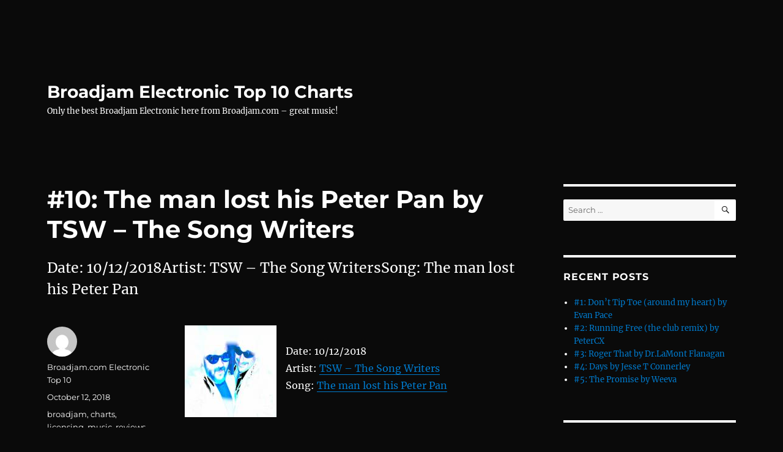

--- FILE ---
content_type: text/html; charset=UTF-8
request_url: https://broadjamelectronic.com/2018/10/12/10-the-man-lost-his-peter-pan-by-tsw-the-song-writers/
body_size: 41004
content:
<!DOCTYPE html>
<html lang="en-US" class="no-js">
<head>
	<meta charset="UTF-8">
	<meta name="viewport" content="width=device-width, initial-scale=1.0">
	<link rel="profile" href="https://gmpg.org/xfn/11">
		<script>
(function(html){html.className = html.className.replace(/\bno-js\b/,'js')})(document.documentElement);
//# sourceURL=twentysixteen_javascript_detection
</script>
<title>#10: The man lost his Peter Pan by TSW &#8211; The Song Writers &#8211; Broadjam Electronic Top 10 Charts</title>
<meta name='robots' content='max-image-preview:large' />
<link rel="alternate" type="application/rss+xml" title="Broadjam Electronic Top 10 Charts &raquo; Feed" href="https://broadjamelectronic.com/feed/" />
<link rel="alternate" type="application/rss+xml" title="Broadjam Electronic Top 10 Charts &raquo; Comments Feed" href="https://broadjamelectronic.com/comments/feed/" />
<link rel="alternate" title="oEmbed (JSON)" type="application/json+oembed" href="https://broadjamelectronic.com/wp-json/oembed/1.0/embed?url=https%3A%2F%2Fbroadjamelectronic.com%2F2018%2F10%2F12%2F10-the-man-lost-his-peter-pan-by-tsw-the-song-writers%2F" />
<link rel="alternate" title="oEmbed (XML)" type="text/xml+oembed" href="https://broadjamelectronic.com/wp-json/oembed/1.0/embed?url=https%3A%2F%2Fbroadjamelectronic.com%2F2018%2F10%2F12%2F10-the-man-lost-his-peter-pan-by-tsw-the-song-writers%2F&#038;format=xml" />
<style id='wp-img-auto-sizes-contain-inline-css'>
img:is([sizes=auto i],[sizes^="auto," i]){contain-intrinsic-size:3000px 1500px}
/*# sourceURL=wp-img-auto-sizes-contain-inline-css */
</style>
<style id='wp-emoji-styles-inline-css'>

	img.wp-smiley, img.emoji {
		display: inline !important;
		border: none !important;
		box-shadow: none !important;
		height: 1em !important;
		width: 1em !important;
		margin: 0 0.07em !important;
		vertical-align: -0.1em !important;
		background: none !important;
		padding: 0 !important;
	}
/*# sourceURL=wp-emoji-styles-inline-css */
</style>
<style id='wp-block-library-inline-css'>
:root{--wp-block-synced-color:#7a00df;--wp-block-synced-color--rgb:122,0,223;--wp-bound-block-color:var(--wp-block-synced-color);--wp-editor-canvas-background:#ddd;--wp-admin-theme-color:#007cba;--wp-admin-theme-color--rgb:0,124,186;--wp-admin-theme-color-darker-10:#006ba1;--wp-admin-theme-color-darker-10--rgb:0,107,160.5;--wp-admin-theme-color-darker-20:#005a87;--wp-admin-theme-color-darker-20--rgb:0,90,135;--wp-admin-border-width-focus:2px}@media (min-resolution:192dpi){:root{--wp-admin-border-width-focus:1.5px}}.wp-element-button{cursor:pointer}:root .has-very-light-gray-background-color{background-color:#eee}:root .has-very-dark-gray-background-color{background-color:#313131}:root .has-very-light-gray-color{color:#eee}:root .has-very-dark-gray-color{color:#313131}:root .has-vivid-green-cyan-to-vivid-cyan-blue-gradient-background{background:linear-gradient(135deg,#00d084,#0693e3)}:root .has-purple-crush-gradient-background{background:linear-gradient(135deg,#34e2e4,#4721fb 50%,#ab1dfe)}:root .has-hazy-dawn-gradient-background{background:linear-gradient(135deg,#faaca8,#dad0ec)}:root .has-subdued-olive-gradient-background{background:linear-gradient(135deg,#fafae1,#67a671)}:root .has-atomic-cream-gradient-background{background:linear-gradient(135deg,#fdd79a,#004a59)}:root .has-nightshade-gradient-background{background:linear-gradient(135deg,#330968,#31cdcf)}:root .has-midnight-gradient-background{background:linear-gradient(135deg,#020381,#2874fc)}:root{--wp--preset--font-size--normal:16px;--wp--preset--font-size--huge:42px}.has-regular-font-size{font-size:1em}.has-larger-font-size{font-size:2.625em}.has-normal-font-size{font-size:var(--wp--preset--font-size--normal)}.has-huge-font-size{font-size:var(--wp--preset--font-size--huge)}.has-text-align-center{text-align:center}.has-text-align-left{text-align:left}.has-text-align-right{text-align:right}.has-fit-text{white-space:nowrap!important}#end-resizable-editor-section{display:none}.aligncenter{clear:both}.items-justified-left{justify-content:flex-start}.items-justified-center{justify-content:center}.items-justified-right{justify-content:flex-end}.items-justified-space-between{justify-content:space-between}.screen-reader-text{border:0;clip-path:inset(50%);height:1px;margin:-1px;overflow:hidden;padding:0;position:absolute;width:1px;word-wrap:normal!important}.screen-reader-text:focus{background-color:#ddd;clip-path:none;color:#444;display:block;font-size:1em;height:auto;left:5px;line-height:normal;padding:15px 23px 14px;text-decoration:none;top:5px;width:auto;z-index:100000}html :where(.has-border-color){border-style:solid}html :where([style*=border-top-color]){border-top-style:solid}html :where([style*=border-right-color]){border-right-style:solid}html :where([style*=border-bottom-color]){border-bottom-style:solid}html :where([style*=border-left-color]){border-left-style:solid}html :where([style*=border-width]){border-style:solid}html :where([style*=border-top-width]){border-top-style:solid}html :where([style*=border-right-width]){border-right-style:solid}html :where([style*=border-bottom-width]){border-bottom-style:solid}html :where([style*=border-left-width]){border-left-style:solid}html :where(img[class*=wp-image-]){height:auto;max-width:100%}:where(figure){margin:0 0 1em}html :where(.is-position-sticky){--wp-admin--admin-bar--position-offset:var(--wp-admin--admin-bar--height,0px)}@media screen and (max-width:600px){html :where(.is-position-sticky){--wp-admin--admin-bar--position-offset:0px}}

/*# sourceURL=wp-block-library-inline-css */
</style><style id='global-styles-inline-css'>
:root{--wp--preset--aspect-ratio--square: 1;--wp--preset--aspect-ratio--4-3: 4/3;--wp--preset--aspect-ratio--3-4: 3/4;--wp--preset--aspect-ratio--3-2: 3/2;--wp--preset--aspect-ratio--2-3: 2/3;--wp--preset--aspect-ratio--16-9: 16/9;--wp--preset--aspect-ratio--9-16: 9/16;--wp--preset--color--black: #000000;--wp--preset--color--cyan-bluish-gray: #abb8c3;--wp--preset--color--white: #fff;--wp--preset--color--pale-pink: #f78da7;--wp--preset--color--vivid-red: #cf2e2e;--wp--preset--color--luminous-vivid-orange: #ff6900;--wp--preset--color--luminous-vivid-amber: #fcb900;--wp--preset--color--light-green-cyan: #7bdcb5;--wp--preset--color--vivid-green-cyan: #00d084;--wp--preset--color--pale-cyan-blue: #8ed1fc;--wp--preset--color--vivid-cyan-blue: #0693e3;--wp--preset--color--vivid-purple: #9b51e0;--wp--preset--color--dark-gray: #1a1a1a;--wp--preset--color--medium-gray: #686868;--wp--preset--color--light-gray: #e5e5e5;--wp--preset--color--blue-gray: #4d545c;--wp--preset--color--bright-blue: #007acc;--wp--preset--color--light-blue: #9adffd;--wp--preset--color--dark-brown: #402b30;--wp--preset--color--medium-brown: #774e24;--wp--preset--color--dark-red: #640c1f;--wp--preset--color--bright-red: #ff675f;--wp--preset--color--yellow: #ffef8e;--wp--preset--gradient--vivid-cyan-blue-to-vivid-purple: linear-gradient(135deg,rgb(6,147,227) 0%,rgb(155,81,224) 100%);--wp--preset--gradient--light-green-cyan-to-vivid-green-cyan: linear-gradient(135deg,rgb(122,220,180) 0%,rgb(0,208,130) 100%);--wp--preset--gradient--luminous-vivid-amber-to-luminous-vivid-orange: linear-gradient(135deg,rgb(252,185,0) 0%,rgb(255,105,0) 100%);--wp--preset--gradient--luminous-vivid-orange-to-vivid-red: linear-gradient(135deg,rgb(255,105,0) 0%,rgb(207,46,46) 100%);--wp--preset--gradient--very-light-gray-to-cyan-bluish-gray: linear-gradient(135deg,rgb(238,238,238) 0%,rgb(169,184,195) 100%);--wp--preset--gradient--cool-to-warm-spectrum: linear-gradient(135deg,rgb(74,234,220) 0%,rgb(151,120,209) 20%,rgb(207,42,186) 40%,rgb(238,44,130) 60%,rgb(251,105,98) 80%,rgb(254,248,76) 100%);--wp--preset--gradient--blush-light-purple: linear-gradient(135deg,rgb(255,206,236) 0%,rgb(152,150,240) 100%);--wp--preset--gradient--blush-bordeaux: linear-gradient(135deg,rgb(254,205,165) 0%,rgb(254,45,45) 50%,rgb(107,0,62) 100%);--wp--preset--gradient--luminous-dusk: linear-gradient(135deg,rgb(255,203,112) 0%,rgb(199,81,192) 50%,rgb(65,88,208) 100%);--wp--preset--gradient--pale-ocean: linear-gradient(135deg,rgb(255,245,203) 0%,rgb(182,227,212) 50%,rgb(51,167,181) 100%);--wp--preset--gradient--electric-grass: linear-gradient(135deg,rgb(202,248,128) 0%,rgb(113,206,126) 100%);--wp--preset--gradient--midnight: linear-gradient(135deg,rgb(2,3,129) 0%,rgb(40,116,252) 100%);--wp--preset--font-size--small: 13px;--wp--preset--font-size--medium: 20px;--wp--preset--font-size--large: 36px;--wp--preset--font-size--x-large: 42px;--wp--preset--spacing--20: 0.44rem;--wp--preset--spacing--30: 0.67rem;--wp--preset--spacing--40: 1rem;--wp--preset--spacing--50: 1.5rem;--wp--preset--spacing--60: 2.25rem;--wp--preset--spacing--70: 3.38rem;--wp--preset--spacing--80: 5.06rem;--wp--preset--shadow--natural: 6px 6px 9px rgba(0, 0, 0, 0.2);--wp--preset--shadow--deep: 12px 12px 50px rgba(0, 0, 0, 0.4);--wp--preset--shadow--sharp: 6px 6px 0px rgba(0, 0, 0, 0.2);--wp--preset--shadow--outlined: 6px 6px 0px -3px rgb(255, 255, 255), 6px 6px rgb(0, 0, 0);--wp--preset--shadow--crisp: 6px 6px 0px rgb(0, 0, 0);}:where(.is-layout-flex){gap: 0.5em;}:where(.is-layout-grid){gap: 0.5em;}body .is-layout-flex{display: flex;}.is-layout-flex{flex-wrap: wrap;align-items: center;}.is-layout-flex > :is(*, div){margin: 0;}body .is-layout-grid{display: grid;}.is-layout-grid > :is(*, div){margin: 0;}:where(.wp-block-columns.is-layout-flex){gap: 2em;}:where(.wp-block-columns.is-layout-grid){gap: 2em;}:where(.wp-block-post-template.is-layout-flex){gap: 1.25em;}:where(.wp-block-post-template.is-layout-grid){gap: 1.25em;}.has-black-color{color: var(--wp--preset--color--black) !important;}.has-cyan-bluish-gray-color{color: var(--wp--preset--color--cyan-bluish-gray) !important;}.has-white-color{color: var(--wp--preset--color--white) !important;}.has-pale-pink-color{color: var(--wp--preset--color--pale-pink) !important;}.has-vivid-red-color{color: var(--wp--preset--color--vivid-red) !important;}.has-luminous-vivid-orange-color{color: var(--wp--preset--color--luminous-vivid-orange) !important;}.has-luminous-vivid-amber-color{color: var(--wp--preset--color--luminous-vivid-amber) !important;}.has-light-green-cyan-color{color: var(--wp--preset--color--light-green-cyan) !important;}.has-vivid-green-cyan-color{color: var(--wp--preset--color--vivid-green-cyan) !important;}.has-pale-cyan-blue-color{color: var(--wp--preset--color--pale-cyan-blue) !important;}.has-vivid-cyan-blue-color{color: var(--wp--preset--color--vivid-cyan-blue) !important;}.has-vivid-purple-color{color: var(--wp--preset--color--vivid-purple) !important;}.has-black-background-color{background-color: var(--wp--preset--color--black) !important;}.has-cyan-bluish-gray-background-color{background-color: var(--wp--preset--color--cyan-bluish-gray) !important;}.has-white-background-color{background-color: var(--wp--preset--color--white) !important;}.has-pale-pink-background-color{background-color: var(--wp--preset--color--pale-pink) !important;}.has-vivid-red-background-color{background-color: var(--wp--preset--color--vivid-red) !important;}.has-luminous-vivid-orange-background-color{background-color: var(--wp--preset--color--luminous-vivid-orange) !important;}.has-luminous-vivid-amber-background-color{background-color: var(--wp--preset--color--luminous-vivid-amber) !important;}.has-light-green-cyan-background-color{background-color: var(--wp--preset--color--light-green-cyan) !important;}.has-vivid-green-cyan-background-color{background-color: var(--wp--preset--color--vivid-green-cyan) !important;}.has-pale-cyan-blue-background-color{background-color: var(--wp--preset--color--pale-cyan-blue) !important;}.has-vivid-cyan-blue-background-color{background-color: var(--wp--preset--color--vivid-cyan-blue) !important;}.has-vivid-purple-background-color{background-color: var(--wp--preset--color--vivid-purple) !important;}.has-black-border-color{border-color: var(--wp--preset--color--black) !important;}.has-cyan-bluish-gray-border-color{border-color: var(--wp--preset--color--cyan-bluish-gray) !important;}.has-white-border-color{border-color: var(--wp--preset--color--white) !important;}.has-pale-pink-border-color{border-color: var(--wp--preset--color--pale-pink) !important;}.has-vivid-red-border-color{border-color: var(--wp--preset--color--vivid-red) !important;}.has-luminous-vivid-orange-border-color{border-color: var(--wp--preset--color--luminous-vivid-orange) !important;}.has-luminous-vivid-amber-border-color{border-color: var(--wp--preset--color--luminous-vivid-amber) !important;}.has-light-green-cyan-border-color{border-color: var(--wp--preset--color--light-green-cyan) !important;}.has-vivid-green-cyan-border-color{border-color: var(--wp--preset--color--vivid-green-cyan) !important;}.has-pale-cyan-blue-border-color{border-color: var(--wp--preset--color--pale-cyan-blue) !important;}.has-vivid-cyan-blue-border-color{border-color: var(--wp--preset--color--vivid-cyan-blue) !important;}.has-vivid-purple-border-color{border-color: var(--wp--preset--color--vivid-purple) !important;}.has-vivid-cyan-blue-to-vivid-purple-gradient-background{background: var(--wp--preset--gradient--vivid-cyan-blue-to-vivid-purple) !important;}.has-light-green-cyan-to-vivid-green-cyan-gradient-background{background: var(--wp--preset--gradient--light-green-cyan-to-vivid-green-cyan) !important;}.has-luminous-vivid-amber-to-luminous-vivid-orange-gradient-background{background: var(--wp--preset--gradient--luminous-vivid-amber-to-luminous-vivid-orange) !important;}.has-luminous-vivid-orange-to-vivid-red-gradient-background{background: var(--wp--preset--gradient--luminous-vivid-orange-to-vivid-red) !important;}.has-very-light-gray-to-cyan-bluish-gray-gradient-background{background: var(--wp--preset--gradient--very-light-gray-to-cyan-bluish-gray) !important;}.has-cool-to-warm-spectrum-gradient-background{background: var(--wp--preset--gradient--cool-to-warm-spectrum) !important;}.has-blush-light-purple-gradient-background{background: var(--wp--preset--gradient--blush-light-purple) !important;}.has-blush-bordeaux-gradient-background{background: var(--wp--preset--gradient--blush-bordeaux) !important;}.has-luminous-dusk-gradient-background{background: var(--wp--preset--gradient--luminous-dusk) !important;}.has-pale-ocean-gradient-background{background: var(--wp--preset--gradient--pale-ocean) !important;}.has-electric-grass-gradient-background{background: var(--wp--preset--gradient--electric-grass) !important;}.has-midnight-gradient-background{background: var(--wp--preset--gradient--midnight) !important;}.has-small-font-size{font-size: var(--wp--preset--font-size--small) !important;}.has-medium-font-size{font-size: var(--wp--preset--font-size--medium) !important;}.has-large-font-size{font-size: var(--wp--preset--font-size--large) !important;}.has-x-large-font-size{font-size: var(--wp--preset--font-size--x-large) !important;}
/*# sourceURL=global-styles-inline-css */
</style>

<style id='classic-theme-styles-inline-css'>
/*! This file is auto-generated */
.wp-block-button__link{color:#fff;background-color:#32373c;border-radius:9999px;box-shadow:none;text-decoration:none;padding:calc(.667em + 2px) calc(1.333em + 2px);font-size:1.125em}.wp-block-file__button{background:#32373c;color:#fff;text-decoration:none}
/*# sourceURL=/wp-includes/css/classic-themes.min.css */
</style>
<link rel='stylesheet' id='twentysixteen-fonts-css' href='https://broadjamelectronic.com/wp-content/themes/twentysixteen/fonts/merriweather-plus-montserrat-plus-inconsolata.css?ver=20230328' media='all' />
<link rel='stylesheet' id='genericons-css' href='https://broadjamelectronic.com/wp-content/themes/twentysixteen/genericons/genericons.css?ver=20251101' media='all' />
<link rel='stylesheet' id='twentysixteen-style-css' href='https://broadjamelectronic.com/wp-content/themes/twentysixteen/style.css?ver=20251202' media='all' />
<style id='twentysixteen-style-inline-css'>

		/* Custom Page Background Color */
		.site {
			background-color: #0a0a0a;
		}

		mark,
		ins,
		button,
		button[disabled]:hover,
		button[disabled]:focus,
		input[type="button"],
		input[type="button"][disabled]:hover,
		input[type="button"][disabled]:focus,
		input[type="reset"],
		input[type="reset"][disabled]:hover,
		input[type="reset"][disabled]:focus,
		input[type="submit"],
		input[type="submit"][disabled]:hover,
		input[type="submit"][disabled]:focus,
		.menu-toggle.toggled-on,
		.menu-toggle.toggled-on:hover,
		.menu-toggle.toggled-on:focus,
		.pagination .prev,
		.pagination .next,
		.pagination .prev:hover,
		.pagination .prev:focus,
		.pagination .next:hover,
		.pagination .next:focus,
		.pagination .nav-links:before,
		.pagination .nav-links:after,
		.widget_calendar tbody a,
		.widget_calendar tbody a:hover,
		.widget_calendar tbody a:focus,
		.page-links a,
		.page-links a:hover,
		.page-links a:focus {
			color: #0a0a0a;
		}

		@media screen and (min-width: 56.875em) {
			.main-navigation ul ul li {
				background-color: #0a0a0a;
			}

			.main-navigation ul ul:after {
				border-top-color: #0a0a0a;
				border-bottom-color: #0a0a0a;
			}
		}
	

		/* Custom Main Text Color */
		body,
		blockquote cite,
		blockquote small,
		.main-navigation a,
		.menu-toggle,
		.dropdown-toggle,
		.social-navigation a,
		.post-navigation a,
		.pagination a:hover,
		.pagination a:focus,
		.widget-title a,
		.site-branding .site-title a,
		.entry-title a,
		.page-links > .page-links-title,
		.comment-author,
		.comment-reply-title small a:hover,
		.comment-reply-title small a:focus {
			color: #ffffff;
		}

		blockquote,
		.menu-toggle.toggled-on,
		.menu-toggle.toggled-on:hover,
		.menu-toggle.toggled-on:focus,
		.post-navigation,
		.post-navigation div + div,
		.pagination,
		.widget,
		.page-header,
		.page-links a,
		.comments-title,
		.comment-reply-title {
			border-color: #ffffff;
		}

		button,
		button[disabled]:hover,
		button[disabled]:focus,
		input[type="button"],
		input[type="button"][disabled]:hover,
		input[type="button"][disabled]:focus,
		input[type="reset"],
		input[type="reset"][disabled]:hover,
		input[type="reset"][disabled]:focus,
		input[type="submit"],
		input[type="submit"][disabled]:hover,
		input[type="submit"][disabled]:focus,
		.menu-toggle.toggled-on,
		.menu-toggle.toggled-on:hover,
		.menu-toggle.toggled-on:focus,
		.pagination:before,
		.pagination:after,
		.pagination .prev,
		.pagination .next,
		.page-links a {
			background-color: #ffffff;
		}

		/* Border Color */
		fieldset,
		pre,
		abbr,
		acronym,
		table,
		th,
		td,
		input[type="date"],
		input[type="time"],
		input[type="datetime-local"],
		input[type="week"],
		input[type="month"],
		input[type="text"],
		input[type="email"],
		input[type="url"],
		input[type="password"],
		input[type="search"],
		input[type="tel"],
		input[type="number"],
		textarea,
		.main-navigation li,
		.main-navigation .primary-menu,
		.menu-toggle,
		.dropdown-toggle:after,
		.social-navigation a,
		.image-navigation,
		.comment-navigation,
		.tagcloud a,
		.entry-content,
		.entry-summary,
		.page-links a,
		.page-links > span,
		.comment-list article,
		.comment-list .pingback,
		.comment-list .trackback,
		.comment-reply-link,
		.no-comments,
		.widecolumn .mu_register .mu_alert {
			border-color: rgba( 255, 255, 255, 0.2);
		}

		hr,
		code {
			background-color: rgba( 255, 255, 255, 0.2);
		}

		@media screen and (min-width: 56.875em) {
			.main-navigation ul ul,
			.main-navigation ul ul li {
				border-color: rgba( 255, 255, 255, 0.2);
			}

			.main-navigation ul ul:before {
				border-top-color: rgba( 255, 255, 255, 0.2);
				border-bottom-color: rgba( 255, 255, 255, 0.2);
			}
		}
	

		/* Custom Secondary Text Color */

		/**
		 * IE8 and earlier will drop any block with CSS3 selectors.
		 * Do not combine these styles with the next block.
		 */
		body:not(.search-results) .entry-summary {
			color: #ffffff;
		}

		blockquote,
		.post-password-form label,
		a:hover,
		a:focus,
		a:active,
		.post-navigation .meta-nav,
		.image-navigation,
		.comment-navigation,
		.widget_recent_entries .post-date,
		.widget_rss .rss-date,
		.widget_rss cite,
		.site-description,
		.author-bio,
		.entry-footer,
		.entry-footer a,
		.sticky-post,
		.taxonomy-description,
		.entry-caption,
		.comment-metadata,
		.pingback .edit-link,
		.comment-metadata a,
		.pingback .comment-edit-link,
		.comment-form label,
		.comment-notes,
		.comment-awaiting-moderation,
		.logged-in-as,
		.form-allowed-tags,
		.site-info,
		.site-info a,
		.wp-caption .wp-caption-text,
		.gallery-caption,
		.widecolumn label,
		.widecolumn .mu_register label {
			color: #ffffff;
		}

		.widget_calendar tbody a:hover,
		.widget_calendar tbody a:focus {
			background-color: #ffffff;
		}
	
/*# sourceURL=twentysixteen-style-inline-css */
</style>
<link rel='stylesheet' id='twentysixteen-block-style-css' href='https://broadjamelectronic.com/wp-content/themes/twentysixteen/css/blocks.css?ver=20240817' media='all' />
<script src="https://broadjamelectronic.com/wp-includes/js/jquery/jquery.min.js?ver=3.7.1" id="jquery-core-js"></script>
<script src="https://broadjamelectronic.com/wp-includes/js/jquery/jquery-migrate.min.js?ver=3.4.1" id="jquery-migrate-js"></script>
<script id="twentysixteen-script-js-extra">
var screenReaderText = {"expand":"expand child menu","collapse":"collapse child menu"};
//# sourceURL=twentysixteen-script-js-extra
</script>
<script src="https://broadjamelectronic.com/wp-content/themes/twentysixteen/js/functions.js?ver=20230629" id="twentysixteen-script-js" defer data-wp-strategy="defer"></script>
<link rel="https://api.w.org/" href="https://broadjamelectronic.com/wp-json/" /><link rel="alternate" title="JSON" type="application/json" href="https://broadjamelectronic.com/wp-json/wp/v2/posts/4225" /><link rel="EditURI" type="application/rsd+xml" title="RSD" href="https://broadjamelectronic.com/xmlrpc.php?rsd" />
<meta name="generator" content="WordPress 6.9" />
<link rel="canonical" href="https://broadjamelectronic.com/2018/10/12/10-the-man-lost-his-peter-pan-by-tsw-the-song-writers/" />
<link rel='shortlink' href='https://broadjamelectronic.com/?p=4225' />
<style>.recentcomments a{display:inline !important;padding:0 !important;margin:0 !important;}</style><style id="custom-background-css">
body.custom-background { background-color: #0a0a0a; }
</style>
	</head>

<body class="wp-singular post-template-default single single-post postid-4225 single-format-standard custom-background wp-embed-responsive wp-theme-twentysixteen">
<div id="page" class="site">
	<div class="site-inner">
		<a class="skip-link screen-reader-text" href="#content">
			Skip to content		</a>

		<header id="masthead" class="site-header">
			<div class="site-header-main">
				<div class="site-branding">
											<p class="site-title"><a href="https://broadjamelectronic.com/" rel="home" >Broadjam Electronic Top 10 Charts</a></p>
												<p class="site-description">Only the best Broadjam Electronic here from Broadjam.com – great music!</p>
									</div><!-- .site-branding -->

							</div><!-- .site-header-main -->

					</header><!-- .site-header -->

		<div id="content" class="site-content">

<div id="primary" class="content-area">
	<main id="main" class="site-main">
		
<article id="post-4225" class="post-4225 post type-post status-publish format-standard hentry category-top-ten-songs tag-broadjam tag-charts tag-licensing tag-music tag-reviews tag-songs tag-top-ten">
	<header class="entry-header">
		<h1 class="entry-title">#10: The man lost his Peter Pan by TSW &#8211; The Song Writers</h1>	</header><!-- .entry-header -->

				<div class="entry-summary">
				<p>Date: 10/12/2018Artist: TSW &#8211; The Song WritersSong: The man lost his Peter Pan</p>
			</div><!-- .entry-summary -->
			
	
	<div class="entry-content">
		<p><img decoding="async" style="margin-right:15px" align="left" border="0" width="150" height="150" src="http://usrimgs.broadjam.com/167/167757/tmb_150x150_167757_278167.jpg" title="The man lost his Peter Pan by TSW - The Song Writers" alt="The man lost his Peter Pan by TSW - The Song Writers" /></p>
<p>Date: 10/12/2018<br />Artist: <a href="http://www.broadjam.com/thesongwriters" >TSW &#8211; The Song Writers</a><br />Song: <a href="http://www.broadjam.com/artists/songs.php?artistID=109164&#038;mediaID=723129">The man lost his Peter Pan</a></p>
	</div><!-- .entry-content -->

	<footer class="entry-footer">
		<span class="byline"><img alt='' src='https://secure.gravatar.com/avatar/9c7e89506077c830701c0fd4010bfc4eceb9f145862262c72a31bb71c8ef5825?s=49&#038;d=mm&#038;r=g' srcset='https://secure.gravatar.com/avatar/9c7e89506077c830701c0fd4010bfc4eceb9f145862262c72a31bb71c8ef5825?s=98&#038;d=mm&#038;r=g 2x' class='avatar avatar-49 photo' height='49' width='49' decoding='async'/><span class="screen-reader-text">Author </span><span class="author vcard"><a class="url fn n" href="https://broadjamelectronic.com/author/broadjam-com-electronic-top-10/">Broadjam.com Electronic Top 10</a></span></span><span class="posted-on"><span class="screen-reader-text">Posted on </span><a href="https://broadjamelectronic.com/2018/10/12/10-the-man-lost-his-peter-pan-by-tsw-the-song-writers/" rel="bookmark"><time class="entry-date published updated" datetime="2018-10-12T11:00:02+00:00">October 12, 2018</time></a></span><span class="tags-links"><span class="screen-reader-text">Tags </span><a href="https://broadjamelectronic.com/tag/broadjam/" rel="tag">broadjam</a>, <a href="https://broadjamelectronic.com/tag/charts/" rel="tag">charts</a>, <a href="https://broadjamelectronic.com/tag/licensing/" rel="tag">licensing</a>, <a href="https://broadjamelectronic.com/tag/music/" rel="tag">music</a>, <a href="https://broadjamelectronic.com/tag/reviews/" rel="tag">reviews</a>, <a href="https://broadjamelectronic.com/tag/songs/" rel="tag">songs</a>, <a href="https://broadjamelectronic.com/tag/top-ten/" rel="tag">top ten</a></span>			</footer><!-- .entry-footer -->
</article><!-- #post-4225 -->

	<nav class="navigation post-navigation" aria-label="Posts">
		<h2 class="screen-reader-text">Post navigation</h2>
		<div class="nav-links"><div class="nav-previous"><a href="https://broadjamelectronic.com/2018/10/11/1-rolling-cradle-by-sunday-mitsuru-35/" rel="prev"><span class="meta-nav" aria-hidden="true">Previous</span> <span class="screen-reader-text">Previous post:</span> <span class="post-title">#1: Rolling Cradle by Sunday Mitsuru</span></a></div><div class="nav-next"><a href="https://broadjamelectronic.com/2018/10/12/9-sick-love-on-my-909-2018-by-n-jones-protilius-productions-2/" rel="next"><span class="meta-nav" aria-hidden="true">Next</span> <span class="screen-reader-text">Next post:</span> <span class="post-title">#9: Sick love on my 909 (2018) by N.Jones, Protilius Productions</span></a></div></div>
	</nav>
	</main><!-- .site-main -->

	
</div><!-- .content-area -->


	<aside id="secondary" class="sidebar widget-area">
		<section id="search-2" class="widget widget_search">
<form role="search" method="get" class="search-form" action="https://broadjamelectronic.com/">
	<label>
		<span class="screen-reader-text">
			Search for:		</span>
		<input type="search" class="search-field" placeholder="Search &hellip;" value="" name="s" />
	</label>
	<button type="submit" class="search-submit"><span class="screen-reader-text">
		Search	</span></button>
</form>
</section>
		<section id="recent-posts-2" class="widget widget_recent_entries">
		<h2 class="widget-title">Recent Posts</h2><nav aria-label="Recent Posts">
		<ul>
											<li>
					<a href="https://broadjamelectronic.com/2026/01/31/1-dont-tip-toe-around-my-heart-by-evan-pace-313/">#1: Don&#8217;t Tip Toe (around my heart) by Evan Pace</a>
									</li>
											<li>
					<a href="https://broadjamelectronic.com/2026/01/31/2-running-free-the-club-remix-by-petercx-5/">#2: Running Free (the club remix) by PeterCX</a>
									</li>
											<li>
					<a href="https://broadjamelectronic.com/2026/01/31/3-roger-that-by-dr-lamont-flanagan-23/">#3: Roger That by Dr.LaMont Flanagan</a>
									</li>
											<li>
					<a href="https://broadjamelectronic.com/2026/01/31/4-days-by-jesse-t-connerley-94/">#4: Days by Jesse T Connerley</a>
									</li>
											<li>
					<a href="https://broadjamelectronic.com/2026/01/31/5-the-promise-by-weeva-96/">#5: The Promise by Weeva</a>
									</li>
					</ul>

		</nav></section><section id="recent-comments-2" class="widget widget_recent_comments"><h2 class="widget-title">Recent Comments</h2><nav aria-label="Recent Comments"><ul id="recentcomments"></ul></nav></section><section id="archives-2" class="widget widget_archive"><h2 class="widget-title">Archives</h2><nav aria-label="Archives">
			<ul>
					<li><a href='https://broadjamelectronic.com/2026/01/'>January 2026</a></li>
	<li><a href='https://broadjamelectronic.com/2025/12/'>December 2025</a></li>
	<li><a href='https://broadjamelectronic.com/2025/11/'>November 2025</a></li>
	<li><a href='https://broadjamelectronic.com/2025/10/'>October 2025</a></li>
	<li><a href='https://broadjamelectronic.com/2025/09/'>September 2025</a></li>
	<li><a href='https://broadjamelectronic.com/2025/08/'>August 2025</a></li>
	<li><a href='https://broadjamelectronic.com/2025/07/'>July 2025</a></li>
	<li><a href='https://broadjamelectronic.com/2025/06/'>June 2025</a></li>
	<li><a href='https://broadjamelectronic.com/2025/05/'>May 2025</a></li>
	<li><a href='https://broadjamelectronic.com/2025/04/'>April 2025</a></li>
	<li><a href='https://broadjamelectronic.com/2025/03/'>March 2025</a></li>
	<li><a href='https://broadjamelectronic.com/2025/02/'>February 2025</a></li>
	<li><a href='https://broadjamelectronic.com/2025/01/'>January 2025</a></li>
	<li><a href='https://broadjamelectronic.com/2024/12/'>December 2024</a></li>
	<li><a href='https://broadjamelectronic.com/2024/11/'>November 2024</a></li>
	<li><a href='https://broadjamelectronic.com/2024/10/'>October 2024</a></li>
	<li><a href='https://broadjamelectronic.com/2024/09/'>September 2024</a></li>
	<li><a href='https://broadjamelectronic.com/2024/08/'>August 2024</a></li>
	<li><a href='https://broadjamelectronic.com/2024/07/'>July 2024</a></li>
	<li><a href='https://broadjamelectronic.com/2024/06/'>June 2024</a></li>
	<li><a href='https://broadjamelectronic.com/2024/05/'>May 2024</a></li>
	<li><a href='https://broadjamelectronic.com/2024/04/'>April 2024</a></li>
	<li><a href='https://broadjamelectronic.com/2024/03/'>March 2024</a></li>
	<li><a href='https://broadjamelectronic.com/2024/02/'>February 2024</a></li>
	<li><a href='https://broadjamelectronic.com/2024/01/'>January 2024</a></li>
	<li><a href='https://broadjamelectronic.com/2023/12/'>December 2023</a></li>
	<li><a href='https://broadjamelectronic.com/2023/11/'>November 2023</a></li>
	<li><a href='https://broadjamelectronic.com/2023/10/'>October 2023</a></li>
	<li><a href='https://broadjamelectronic.com/2023/09/'>September 2023</a></li>
	<li><a href='https://broadjamelectronic.com/2023/08/'>August 2023</a></li>
	<li><a href='https://broadjamelectronic.com/2023/07/'>July 2023</a></li>
	<li><a href='https://broadjamelectronic.com/2023/06/'>June 2023</a></li>
	<li><a href='https://broadjamelectronic.com/2023/05/'>May 2023</a></li>
	<li><a href='https://broadjamelectronic.com/2023/04/'>April 2023</a></li>
	<li><a href='https://broadjamelectronic.com/2023/03/'>March 2023</a></li>
	<li><a href='https://broadjamelectronic.com/2023/02/'>February 2023</a></li>
	<li><a href='https://broadjamelectronic.com/2023/01/'>January 2023</a></li>
	<li><a href='https://broadjamelectronic.com/2022/12/'>December 2022</a></li>
	<li><a href='https://broadjamelectronic.com/2022/11/'>November 2022</a></li>
	<li><a href='https://broadjamelectronic.com/2022/10/'>October 2022</a></li>
	<li><a href='https://broadjamelectronic.com/2022/09/'>September 2022</a></li>
	<li><a href='https://broadjamelectronic.com/2022/08/'>August 2022</a></li>
	<li><a href='https://broadjamelectronic.com/2022/07/'>July 2022</a></li>
	<li><a href='https://broadjamelectronic.com/2022/05/'>May 2022</a></li>
	<li><a href='https://broadjamelectronic.com/2022/04/'>April 2022</a></li>
	<li><a href='https://broadjamelectronic.com/2022/03/'>March 2022</a></li>
	<li><a href='https://broadjamelectronic.com/2022/02/'>February 2022</a></li>
	<li><a href='https://broadjamelectronic.com/2022/01/'>January 2022</a></li>
	<li><a href='https://broadjamelectronic.com/2021/12/'>December 2021</a></li>
	<li><a href='https://broadjamelectronic.com/2021/11/'>November 2021</a></li>
	<li><a href='https://broadjamelectronic.com/2021/10/'>October 2021</a></li>
	<li><a href='https://broadjamelectronic.com/2021/09/'>September 2021</a></li>
	<li><a href='https://broadjamelectronic.com/2021/08/'>August 2021</a></li>
	<li><a href='https://broadjamelectronic.com/2021/07/'>July 2021</a></li>
	<li><a href='https://broadjamelectronic.com/2021/06/'>June 2021</a></li>
	<li><a href='https://broadjamelectronic.com/2021/05/'>May 2021</a></li>
	<li><a href='https://broadjamelectronic.com/2021/04/'>April 2021</a></li>
	<li><a href='https://broadjamelectronic.com/2021/03/'>March 2021</a></li>
	<li><a href='https://broadjamelectronic.com/2021/02/'>February 2021</a></li>
	<li><a href='https://broadjamelectronic.com/2021/01/'>January 2021</a></li>
	<li><a href='https://broadjamelectronic.com/2020/12/'>December 2020</a></li>
	<li><a href='https://broadjamelectronic.com/2020/11/'>November 2020</a></li>
	<li><a href='https://broadjamelectronic.com/2020/10/'>October 2020</a></li>
	<li><a href='https://broadjamelectronic.com/2020/09/'>September 2020</a></li>
	<li><a href='https://broadjamelectronic.com/2020/08/'>August 2020</a></li>
	<li><a href='https://broadjamelectronic.com/2020/07/'>July 2020</a></li>
	<li><a href='https://broadjamelectronic.com/2020/06/'>June 2020</a></li>
	<li><a href='https://broadjamelectronic.com/2020/05/'>May 2020</a></li>
	<li><a href='https://broadjamelectronic.com/2020/04/'>April 2020</a></li>
	<li><a href='https://broadjamelectronic.com/2020/03/'>March 2020</a></li>
	<li><a href='https://broadjamelectronic.com/2020/02/'>February 2020</a></li>
	<li><a href='https://broadjamelectronic.com/2020/01/'>January 2020</a></li>
	<li><a href='https://broadjamelectronic.com/2019/12/'>December 2019</a></li>
	<li><a href='https://broadjamelectronic.com/2019/11/'>November 2019</a></li>
	<li><a href='https://broadjamelectronic.com/2019/10/'>October 2019</a></li>
	<li><a href='https://broadjamelectronic.com/2019/09/'>September 2019</a></li>
	<li><a href='https://broadjamelectronic.com/2019/08/'>August 2019</a></li>
	<li><a href='https://broadjamelectronic.com/2019/07/'>July 2019</a></li>
	<li><a href='https://broadjamelectronic.com/2019/06/'>June 2019</a></li>
	<li><a href='https://broadjamelectronic.com/2019/05/'>May 2019</a></li>
	<li><a href='https://broadjamelectronic.com/2019/04/'>April 2019</a></li>
	<li><a href='https://broadjamelectronic.com/2019/03/'>March 2019</a></li>
	<li><a href='https://broadjamelectronic.com/2019/02/'>February 2019</a></li>
	<li><a href='https://broadjamelectronic.com/2019/01/'>January 2019</a></li>
	<li><a href='https://broadjamelectronic.com/2018/12/'>December 2018</a></li>
	<li><a href='https://broadjamelectronic.com/2018/11/'>November 2018</a></li>
	<li><a href='https://broadjamelectronic.com/2018/10/'>October 2018</a></li>
	<li><a href='https://broadjamelectronic.com/2018/09/'>September 2018</a></li>
	<li><a href='https://broadjamelectronic.com/2018/08/'>August 2018</a></li>
	<li><a href='https://broadjamelectronic.com/2018/07/'>July 2018</a></li>
	<li><a href='https://broadjamelectronic.com/2018/06/'>June 2018</a></li>
	<li><a href='https://broadjamelectronic.com/2018/05/'>May 2018</a></li>
	<li><a href='https://broadjamelectronic.com/2018/04/'>April 2018</a></li>
	<li><a href='https://broadjamelectronic.com/2018/03/'>March 2018</a></li>
			</ul>

			</nav></section><section id="categories-2" class="widget widget_categories"><h2 class="widget-title">Categories</h2><nav aria-label="Categories">
			<ul>
					<li class="cat-item cat-item-3"><a href="https://broadjamelectronic.com/category/top-ten-songs/">Top Ten Songs</a>
</li>
			</ul>

			</nav></section><section id="meta-2" class="widget widget_meta"><h2 class="widget-title">Meta</h2><nav aria-label="Meta">
		<ul>
						<li><a href="https://broadjamelectronic.com/wp-login.php">Log in</a></li>
			<li><a href="https://broadjamelectronic.com/feed/">Entries feed</a></li>
			<li><a href="https://broadjamelectronic.com/comments/feed/">Comments feed</a></li>

			<li><a href="https://wordpress.org/">WordPress.org</a></li>
		</ul>

		</nav></section>	</aside><!-- .sidebar .widget-area -->

		</div><!-- .site-content -->

		<footer id="colophon" class="site-footer">
			
			
			<div class="site-info">
								<span class="site-title"><a href="https://broadjamelectronic.com/" rel="home">Broadjam Electronic Top 10 Charts</a></span>
								<a href="https://wordpress.org/" class="imprint">
					Proudly powered by WordPress				</a>
			</div><!-- .site-info -->
		</footer><!-- .site-footer -->
	</div><!-- .site-inner -->
</div><!-- .site -->

<script type="speculationrules">
{"prefetch":[{"source":"document","where":{"and":[{"href_matches":"/*"},{"not":{"href_matches":["/wp-*.php","/wp-admin/*","/wp-content/uploads/*","/wp-content/*","/wp-content/plugins/*","/wp-content/themes/twentysixteen/*","/*\\?(.+)"]}},{"not":{"selector_matches":"a[rel~=\"nofollow\"]"}},{"not":{"selector_matches":".no-prefetch, .no-prefetch a"}}]},"eagerness":"conservative"}]}
</script>
<script id="wp-emoji-settings" type="application/json">
{"baseUrl":"https://s.w.org/images/core/emoji/17.0.2/72x72/","ext":".png","svgUrl":"https://s.w.org/images/core/emoji/17.0.2/svg/","svgExt":".svg","source":{"concatemoji":"https://broadjamelectronic.com/wp-includes/js/wp-emoji-release.min.js?ver=6.9"}}
</script>
<script type="module">
/*! This file is auto-generated */
const a=JSON.parse(document.getElementById("wp-emoji-settings").textContent),o=(window._wpemojiSettings=a,"wpEmojiSettingsSupports"),s=["flag","emoji"];function i(e){try{var t={supportTests:e,timestamp:(new Date).valueOf()};sessionStorage.setItem(o,JSON.stringify(t))}catch(e){}}function c(e,t,n){e.clearRect(0,0,e.canvas.width,e.canvas.height),e.fillText(t,0,0);t=new Uint32Array(e.getImageData(0,0,e.canvas.width,e.canvas.height).data);e.clearRect(0,0,e.canvas.width,e.canvas.height),e.fillText(n,0,0);const a=new Uint32Array(e.getImageData(0,0,e.canvas.width,e.canvas.height).data);return t.every((e,t)=>e===a[t])}function p(e,t){e.clearRect(0,0,e.canvas.width,e.canvas.height),e.fillText(t,0,0);var n=e.getImageData(16,16,1,1);for(let e=0;e<n.data.length;e++)if(0!==n.data[e])return!1;return!0}function u(e,t,n,a){switch(t){case"flag":return n(e,"\ud83c\udff3\ufe0f\u200d\u26a7\ufe0f","\ud83c\udff3\ufe0f\u200b\u26a7\ufe0f")?!1:!n(e,"\ud83c\udde8\ud83c\uddf6","\ud83c\udde8\u200b\ud83c\uddf6")&&!n(e,"\ud83c\udff4\udb40\udc67\udb40\udc62\udb40\udc65\udb40\udc6e\udb40\udc67\udb40\udc7f","\ud83c\udff4\u200b\udb40\udc67\u200b\udb40\udc62\u200b\udb40\udc65\u200b\udb40\udc6e\u200b\udb40\udc67\u200b\udb40\udc7f");case"emoji":return!a(e,"\ud83e\u1fac8")}return!1}function f(e,t,n,a){let r;const o=(r="undefined"!=typeof WorkerGlobalScope&&self instanceof WorkerGlobalScope?new OffscreenCanvas(300,150):document.createElement("canvas")).getContext("2d",{willReadFrequently:!0}),s=(o.textBaseline="top",o.font="600 32px Arial",{});return e.forEach(e=>{s[e]=t(o,e,n,a)}),s}function r(e){var t=document.createElement("script");t.src=e,t.defer=!0,document.head.appendChild(t)}a.supports={everything:!0,everythingExceptFlag:!0},new Promise(t=>{let n=function(){try{var e=JSON.parse(sessionStorage.getItem(o));if("object"==typeof e&&"number"==typeof e.timestamp&&(new Date).valueOf()<e.timestamp+604800&&"object"==typeof e.supportTests)return e.supportTests}catch(e){}return null}();if(!n){if("undefined"!=typeof Worker&&"undefined"!=typeof OffscreenCanvas&&"undefined"!=typeof URL&&URL.createObjectURL&&"undefined"!=typeof Blob)try{var e="postMessage("+f.toString()+"("+[JSON.stringify(s),u.toString(),c.toString(),p.toString()].join(",")+"));",a=new Blob([e],{type:"text/javascript"});const r=new Worker(URL.createObjectURL(a),{name:"wpTestEmojiSupports"});return void(r.onmessage=e=>{i(n=e.data),r.terminate(),t(n)})}catch(e){}i(n=f(s,u,c,p))}t(n)}).then(e=>{for(const n in e)a.supports[n]=e[n],a.supports.everything=a.supports.everything&&a.supports[n],"flag"!==n&&(a.supports.everythingExceptFlag=a.supports.everythingExceptFlag&&a.supports[n]);var t;a.supports.everythingExceptFlag=a.supports.everythingExceptFlag&&!a.supports.flag,a.supports.everything||((t=a.source||{}).concatemoji?r(t.concatemoji):t.wpemoji&&t.twemoji&&(r(t.twemoji),r(t.wpemoji)))});
//# sourceURL=https://broadjamelectronic.com/wp-includes/js/wp-emoji-loader.min.js
</script>
</body>
</html>
